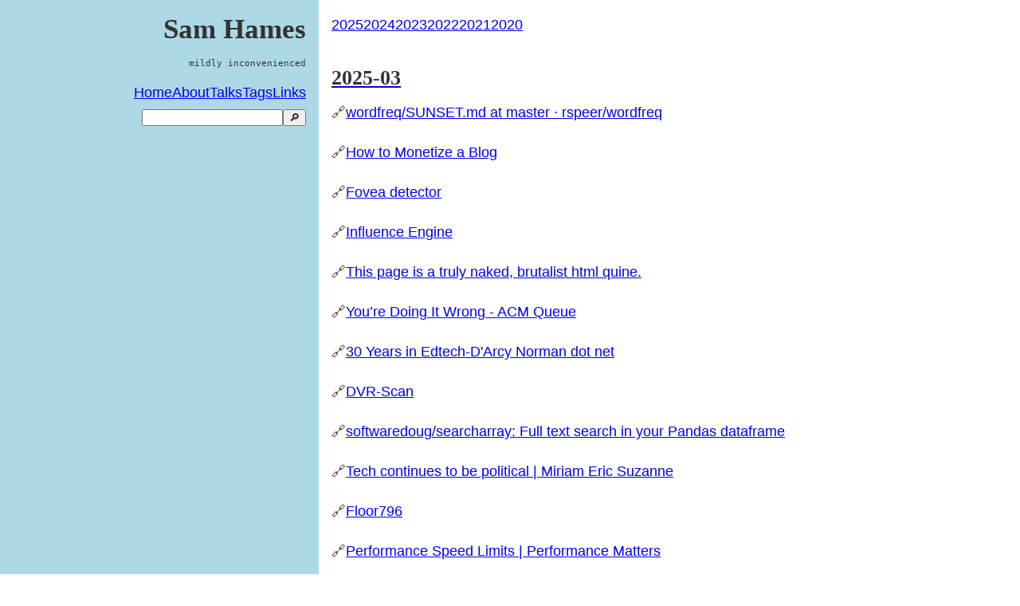

--- FILE ---
content_type: text/html;charset=utf-8
request_url: https://hames.id.au/links/
body_size: 25140
content:
<!DOCTYPE html><html lang="en"><head><meta name="viewport" content="width=device-width, initial-scale=1"><title>My Links</title><link rel="apple-touch-icon" sizes="180x180" href="/static/apple-touch-icon.png">
<link rel="icon" type="image/png" sizes="32x32" href="/static/favicon-32x32.png">
<link rel="icon" type="image/png" sizes="16x16" href="/static/favicon-16x16.png">
<link href="https://cloudisland.nz/@sam_hames" rel="me">
<link href="https://github.com/SamHames" rel="me">
<link rel="alternate" type="application/atom+xml" title="Atom Feed" href="/feed.xml">
<style>
:root {
  --ratio: 1.5;
  --s-5: calc(var(--s-4) / var(--ratio));
  --s-4: calc(var(--s-3) / var(--ratio));
  --s-3: calc(var(--s-2) / var(--ratio));
  --s-2: calc(var(--s-1) / var(--ratio));
  --s-1: calc(var(--s0) / var(--ratio));
  --s0: 1rem;
  --s1: calc(var(--s0) * var(--ratio));
  --s2: calc(var(--s1) * var(--ratio));
  --s3: calc(var(--s2) * var(--ratio));
  --s4: calc(var(--s3) * var(--ratio));
  --s5: calc(var(--s4) * var(--ratio));
  --main-color: #333;
  --accent-color: #eee;
  --bg-color: #ffffff;
}

body {
  background-color: var(--bg-color);
    color: var(--main-color);
    line-height: 1.75;
    font-family: "Helvetica", sans-serif;
    font-size: 110%;
  margin: 0;
}

header {
  padding: var(--s0);
  text-align: right;
  position: sticky;
  top: 0;
  background: lightblue;
  max-height: 100vh;
}

main {
  padding: var(--s0);
  /* This is to ensure the sidebar extends the full height of the page.*/
  min-height: 100vh;
}

main > * {
  max-width: 72ch;
}

h1, h2, h3, h4 {
    color: var(--main-color);
    font-family: "Georgia", serif;
  line-height: 1.2;
}

h1 {
    margin-top: 0em;
    margin-bottom: 0em;
}

h2 {
    margin-top: 0em;
    margin-bottom: 0.5em;
}

dt {
    color: var(--main-color);
    font-family: "Arial Black", sans-serif;
  grid-column-start: 1;
  text-align: right;
}

dd {
  grid-column-start: 2;
}

dt::after {
    content: ":";
}

dl {
  display: grid;
  grid-template-columns: max-content auto;
}

section + section {
    margin-top: var(--s2);
}

ul {
  margin: 0;
    padding: 0;
    list-style-type: none;
}

.note-content {
  margin-bottom: var(--s4);
}

.note-content ul {
  list-style-type: circle;
  padding-left: 2rem;
}

.note-content ol {
  padding-left: 2rem;
}

nav {
    display: inline-block;
}

.nav-links {
    list-style-type: none;
    display: inline-block;
}

.nav-links li {
    display: inline-block;
  margin-left: 0;
  margin-right: var(--s2);
  margin-top: var(--s-2);
}

.title-list p {
    overflow-wrap: break-word;
    white-space: pre-wrap;
    display: inline;
}

.note p {
    overflow-wrap: break-word;
    white-space: pre-wrap;
}

.note-form input:not([type=checkbox]) {
    width: 100%;
    padding: 0;
    box-sizing: border-box;
}

summary, details {
    display: inline-block;
    margin: 0 0.5em;
}

textarea {
    padding: 0.75em;
    margin: 0em;
    width: 100%;
    display: block;
    box-sizing: border-box;
    max-height: 50vh;
    overflow: auto;
}

.with-sidebar > * {
  display: flex;
  flex-wrap: wrap;
}

.with-sidebar > * > * {
  flex-basis: 25ch;
  flex-grow: 1;
  min-width: calc(30% - var(--s0));
}

.with-sidebar > * > :last-child {
  flex-basis: 0;
  flex-grow: 999;
  min-width: calc(60% - var(--s0));
}

.search-form button {
    margin: 0;
}

.cluster {
  display: flex;
  flex-wrap: wrap;
  gap: var(--s1);
  justify-content: flex-start;
  align-items: center;
}

.cluster-right {
  display: flex;
  flex-wrap: wrap;
  gap: var(--s-1);
  justify-content: flex-end;
  align-items: center;
}

.cluster-left {
  display: flex;
  flex-wrap: wrap;
  gap: var(--s-1);
  justify-content: flex-start;
  align-items: center;
}

.stack {
  --stack-space: 1.25rem;
  display: flex;
  flex-direction: column;
  justify-content: flex-start;
}

.stack > * {
  margin-top: 0;
  margin-bottom: 0;
}

.stack > * + * {
  margin-top: var(--stack-space);
}

button {
    margin-right: 0.25rem;
}

.tasks {
    --stack-space: 0.25rem;
}

.status {
    font-size: 80%;
    font-family: monospace;
}

blockquote {
  background: #f9f9f9;
  border-left: var(--s0) solid #ccc;
  padding: 0 var(--s0);
}

.private-note {
  border-left: var(--s0) solid #ccc;
  background: var(--accent-color);
}

.todo-due {
  background: var(--accent-color);
}

.todo-indent {
    padding-left: var(--s0);
}
</style></head><body class="with-sidebar"><div><header><div><h1>Sam Hames</h1><p class="status">mildly inconvenienced</p></div><nav><ul class="cluster-right"><li><a href="/">Home</a></li><li><a href="/page/about">About</a></li><li><a href="/page/talks">Talks</a></li><li><a href="/tag/">Tags</a></li><li><a href="/links/">Links</a></li><li><form method="get" class="search-form" action="/search_notes"><input type="search" name="q"><button aria-label="search">🔎</button></form></li></ul></nav></header><main><section><nav aria-label="Jump to year"><ul class="cluster-left"><a href="#jump-2025-03"><time datetime="2025">2025</time></a><a href="#jump-2024-12"><time datetime="2024">2024</time></a><a href="#jump-2023-12"><time datetime="2023">2023</time></a><a href="#jump-2022-12"><time datetime="2022">2022</time></a><a href="#jump-2021-12"><time datetime="2021">2021</time></a><a href="#jump-2020-12"><time datetime="2020">2020</time></a></ul></nav></section><section><ul class="notes stack"><li class="dates"><a id="jump-2025-03" href="#jump-2025-03"><h2><time datetime="2025-03">2025-03</time></h2></a><div><ul class="stack"><li class="title-list">🔗<a href="/note/1171">wordfreq/SUNSET.md at master · rspeer/wordfreq</a></li><li class="title-list">🔗<a href="/note/1166">How to Monetize a Blog</a></li><li class="title-list">🔗<a href="/note/1176">Fovea detector</a></li><li class="title-list">🔗<a href="/note/1172">Influence Engine</a></li><li class="title-list">🔗<a href="/note/1178">This page is a truly naked, brutalist html quine.</a></li><li class="title-list">🔗<a href="/note/1190">You’re Doing It Wrong - ACM Queue</a></li><li class="title-list">🔗<a href="/note/1187">30 Years in Edtech-D'Arcy Norman dot net</a></li><li class="title-list">🔗<a href="/note/1188">DVR-Scan</a></li><li class="title-list">🔗<a href="/note/1192">softwaredoug/searcharray: Full text search in your Pandas dataframe</a></li><li class="title-list">🔗<a href="/note/1201">Tech continues to be political | Miriam Eric Suzanne</a></li><li class="title-list">🔗<a href="/note/1199">Floor796</a></li><li class="title-list">🔗<a href="/note/1193">Performance Speed Limits | Performance Matters</a></li><li class="title-list">🔗<a href="/note/1120">The Performance Inequality Gap, 2024 - Infrequently Noted</a></li><li class="title-list">🔗<a href="/note/1203">thebjorn/pydeps: Python Module Dependency graphs</a></li><li class="title-list">🔗<a href="/note/1202">alex-rowley/py-svg-chart: Charting library direct from python to embeddable svg file</a></li></ul></div></li><li class="dates"><a id="jump-2025-01" href="#jump-2025-01"><h2><time datetime="2025-01">2025-01</time></h2></a><div><ul class="stack"><li class="title-list">🔗<a href="/note/1194">stimulation-clicker, the game</a></li><li class="title-list">🔗<a href="/note/1191">Buttermilk Pancakes Recipe - Tasty</a></li></ul></div></li><li class="dates"><a id="jump-2024-12" href="#jump-2024-12"><h2><time datetime="2024-12">2024-12</time></h2></a><div><ul class="stack"><li class="title-list">🔗<a href="/note/1179">Stable of Delivery Professionals</a></li></ul></div></li><li class="dates"><a id="jump-2024-10" href="#jump-2024-10"><h2><time datetime="2024-10">2024-10</time></h2></a><div><ul class="stack"><li class="title-list">🔗<a href="/note/1175">Flexible Typesetting</a></li><li class="title-list">🔗<a href="/note/1173">Parliamentary Services Public API - New South Wales # - Parliamentary Services Public API Documentation</a></li></ul></div></li><li class="dates"><a id="jump-2024-07" href="#jump-2024-07"><h2><time datetime="2024-07">2024-07</time></h2></a><div><ul class="stack"><li class="title-list">🔗<a href="/note/1149">Pasta e Fagioli Recipe (Italian Pasta and Beans) - Cookie and Kate</a></li></ul></div></li><li class="dates"><a id="jump-2024-05" href="#jump-2024-05"><h2><time datetime="2024-05">2024-05</time></h2></a><div><ul class="stack"><li class="title-list">🔗<a href="/note/1137">How to disable Zoom Mini Window? : r/Zoom</a></li></ul></div></li><li class="dates"><a id="jump-2024-01" href="#jump-2024-01"><h2><time datetime="2024-01">2024-01</time></h2></a><div><ul class="stack"><li class="title-list">🔗<a href="/note/1104">Simple and Small Git Hosting - @maddiefuzz</a></li><li class="title-list">🔗<a href="/note/1103">Donkey Kong: A Record of Struggle - shmuplations.com</a></li></ul></div></li><li class="dates"><a id="jump-2023-12" href="#jump-2023-12"><h2><time datetime="2023-12">2023-12</time></h2></a><div><ul class="stack"><li class="title-list">🔗<a href="/note/1102">Cold-blooded software</a></li></ul></div></li><li class="dates"><a id="jump-2023-08" href="#jump-2023-08"><h2><time datetime="2023-08">2023-08</time></h2></a><div><ul class="stack"><li class="title-list">🔗<a href="/note/1053">Eschatology › The “Promise” of “Easier” Programming</a></li><li class="title-list">🔗<a href="/note/1054">In Praise of Zotero - eigenmagic</a></li><li class="title-list">🔗<a href="/note/1051">Practical Python Programming | practical-python</a></li><li class="title-list">🔗<a href="/note/1048">An unbiased evaluation of environment management and packaging tools | July 17th-23rd 2023 | Prague, Czech Republic &amp; Remote</a></li><li class="title-list">🔗<a href="/note/1045">dabeaz-course/python-mastery: Advanced Python Mastery (course by @dabeaz)</a></li><li class="title-list">🔗<a href="/note/1038">Why I prefer trunk-based development - Trisha Gee</a></li><li class="title-list">🔗<a href="/note/1043">What Humanities Scholars Want Students To Know About the Internet: Alternative Paths for Alternative Endpoints | Computing Ed Research - Guzdial's Take</a></li><li class="title-list">🔗<a href="/note/1044">What we don't talk about when we talk about building AI apps | ★❤✰ Vicki Boykis ★❤✰</a></li></ul></div></li><li class="dates"><a id="jump-2023-07" href="#jump-2023-07"><h2><time datetime="2023-07">2023-07</time></h2></a><div><ul class="stack"><li class="title-list">🔗<a href="/note/1049">Home - Modern CSV</a></li><li class="title-list">🔗<a href="/note/1041">The 1970s librarians who revolutionised the challenge of search | Aeon Essays</a></li><li class="title-list">🔗<a href="/note/1046">Human Shader</a></li><li class="title-list">🔗<a href="/note/1036">The Code That Controls Your Money | Wealthsimple</a></li><li class="title-list">🔗<a href="/note/1035">Scams upon scams: The data-driven advertising grift – Another angry woman</a></li><li class="title-list">🔗<a href="/note/1034">A Deep Dive Into SVG Path Commands</a></li><li class="title-list">🔗<a href="/note/1031">File over app — Stephan Ango</a></li><li class="title-list">🔗<a href="/note/1029">Byung-Chul Han: In the swarm – Discursive anomalies</a></li><li class="title-list">🔗<a href="/note/1028">Building a full-text search engine in 150 lines of Python code · Bart de Goede</a></li></ul></div></li><li class="dates"><a id="jump-2023-06" href="#jump-2023-06"><h2><time datetime="2023-06">2023-06</time></h2></a><div><ul class="stack"><li class="title-list">🔗<a href="/note/1027">Build, Access, Analyze: Introducing ARCH (Archives Research Compute Hub) | Internet Archive Blogs</a></li><li class="title-list">🔗<a href="/note/1026">Home - OA Journals Toolkit</a></li><li class="title-list">🔗<a href="/note/1023">INFORMATION IS POWER | EVE Online</a></li><li class="title-list">🔗<a href="/note/1022">The Performance Inequality Gap, 2023 - Infrequently Noted</a></li><li class="title-list">🔗<a href="/note/1007">Why I don't use Copilot</a></li><li class="title-list">🔗<a href="/note/1019">Can I use... Support tables for HTML5, CSS3, etc</a></li><li class="title-list">🔗<a href="/note/1018">WhoCanUse</a></li><li class="title-list">🔗<a href="/note/1017">Colorable</a></li><li class="title-list">🔗<a href="/note/1015">Why not tell people to "simply" use pyenv, poetry or anaconda</a></li><li class="title-list">🔗<a href="/note/1014">Relieving your Python packaging pain</a></li><li class="title-list">🔗<a href="/note/979">Linear feeds are a dark pattern</a></li><li class="title-list">🔗<a href="/note/1003">Language Log » "Steak the First"</a></li><li class="title-list">🔗<a href="/note/574">‘Anyway, the dashboard is dead’: On trying to build urban informatics - Jathan Sadowski, 2021</a></li><li class="title-list">🔗<a href="/note/1002">Getting started with View Transitions on multi-page apps | daverupert.com</a></li><li class="title-list">🔗<a href="/note/1001">Home - Blind SVG Study Guide</a></li><li class="title-list">🔗<a href="/note/999">I hate almost all software</a></li><li class="title-list">🔗<a href="/note/996">&lt;details&gt;: The Details disclosure element - HTML: HyperText Markup Language | MDN</a></li><li class="title-list">🔗<a href="/note/995">Speed and Efficiency are not Human Values - by John Warner</a></li><li class="title-list">🔗<a href="/note/994">Notes apps are where ideas go to die. And that’s good. · Reproof</a></li><li class="title-list">🔗<a href="/note/993">Accessibility of Command Line Interfaces</a></li><li class="title-list">🔗<a href="/note/990">basnijholt/markdown-code-runner: Automatically execute code blocks within a Markdown file and update the output in-place</a></li></ul></div></li><li class="dates"><a id="jump-2023-05" href="#jump-2023-05"><h2><time datetime="2023-05">2023-05</time></h2></a><div><ul class="stack"><li class="title-list">🔗<a href="/note/988">API @ marginalia.nu</a></li><li class="title-list">🔗<a href="/note/984">TODO DAG</a></li><li class="title-list">🔗<a href="/note/975">Shirky: Situated Software</a></li><li class="title-list">🔗<a href="/note/974">Using computers more freely and safely</a></li><li class="title-list">🔗<a href="/note/973">Trunk based development</a></li><li class="title-list">🔗<a href="/note/972">Programming FAQ — Python 3.11.3 documentation</a></li><li class="title-list">🔗<a href="/note/970">Python 0.9.1 part 01/21</a></li><li class="title-list">🔗<a href="/note/968">Prof. Dr. Style</a></li><li class="title-list">🔗<a href="/note/967">A talk: How To Find Things Online | v21</a></li><li class="title-list">🔗<a href="/note/966">Data Harm Record – Data Justice Lab</a></li><li class="title-list">🔗<a href="/note/965">I Will Fucking Dropkick You If You Use That Spreadsheet — Ludicity</a></li><li class="title-list">🔗<a href="/note/964">Scaling up the Prime Video audio/video monitoring service and reducing costs by 90% - Prime Video Tech</a></li><li class="title-list">🔗<a href="/note/963">Dyce's Fiction on Tumblr</a></li></ul></div></li><li class="dates"><a id="jump-2023-04" href="#jump-2023-04"><h2><time datetime="2023-04">2023-04</time></h2></a><div><ul class="stack"><li class="title-list">🔗<a href="/note/961">Library of Babel</a></li><li class="title-list">🔗<a href="/note/958">Space Elevator</a></li></ul></div></li><li class="dates"><a id="jump-2023-02" href="#jump-2023-02"><h2><time datetime="2023-02">2023-02</time></h2></a><div><ul class="stack"><li class="title-list">🔗<a href="/note/929">Openly Licensed Images, Audio and More | Openverse</a></li><li class="title-list">🔗<a href="/note/922">project: a static-hosted toot archive</a></li><li class="title-list">🔗<a href="/note/921">Making SQLite extensions pip install-able / Alex Garcia | Observable</a></li><li class="title-list">🔗<a href="/note/920">The Market for Lemons - Infrequently Noted</a></li><li class="title-list">🔗<a href="/note/918">About :: Historic Hansard</a></li></ul></div></li><li class="dates"><a id="jump-2023-01" href="#jump-2023-01"><h2><time datetime="2023-01">2023-01</time></h2></a><div><ul class="stack"><li class="title-list">🔗<a href="/note/915">Things could be better - by Adam Mastroianni</a></li><li class="title-list">🔗<a href="/note/913">Introductions | Explorations of Style</a></li><li class="title-list">🔗<a href="/note/912">A self hoster’s guide to port forwarding and SSH tunnels ~ Ash Kyd</a></li><li class="title-list">🔗<a href="/note/908">Products - Analogue</a></li><li class="title-list">🔗<a href="/note/905">Become illegible</a></li><li class="title-list">🔗<a href="/note/896">KY cooks – Home Cooked Chinese Cabbage Soup – KYspeaks</a></li><li class="title-list">🔗<a href="/note/895">Making Crash Bandicoot – part 1 :: All Things Andy Gavin</a></li><li class="title-list">🔗<a href="/note/893">How to write and deliver a lecture: Guidance for new lecturers</a></li><li class="title-list">🔗<a href="/note/892">Using GDB from within a pyenv virtualenv</a></li></ul></div></li><li class="dates"><a id="jump-2022-12" href="#jump-2022-12"><h2><time datetime="2022-12">2022-12</time></h2></a><div><ul class="stack"><li class="title-list">🔗<a href="/note/888">The REFI-QDA Standard</a></li><li class="title-list">🔗<a href="/note/886">Boring Python: code quality</a></li><li class="title-list">🔗<a href="/note/884">Humanities Data Analysis: Case Studies with Python — Humanities Data Analysis: Case Studies with Python</a></li><li class="title-list">🔗<a href="/note/876">The_Last_15_Minutes_OF_eWorld_Chat</a></li><li class="title-list">🔗<a href="/note/875">Student-Constructed Web Sites for Research Projects: Is It Worth It?, by Adrienne Hood &amp; Jacqueline Spafford</a></li><li class="title-list">🔗<a href="/note/874">css for css baby 1: stupid text tricks</a></li></ul></div></li><li class="dates"><a id="jump-2022-11" href="#jump-2022-11"><h2><time datetime="2022-11">2022-11</time></h2></a><div><ul class="stack"><li class="title-list">🔗<a href="/note/873">Was the Internet created to survive a nuclear strike? | Silicon Folkore</a></li><li class="title-list">🔗<a href="/note/871">I Didn’t Learn Unix By Reading All The Manpages | Owl’s Portfolio</a></li><li class="title-list">🔗<a href="/note/870">Bash command to sum a column of numbers - Stack Overflow</a></li><li class="title-list">🔗<a href="/note/869">Git attributes file | Dev Cheatsheets</a></li><li class="title-list">🔗<a href="/note/868">Governance Essentials</a></li><li class="title-list">🔗<a href="/note/867">CSS Scroll Snap Carousel</a></li><li class="title-list">🔗<a href="/note/866">linux - How to execute a command whenever a file changes? - Super User</a></li><li class="title-list">🔗<a href="/note/863">Farmbound - a diurnal game of farming</a></li></ul></div></li><li class="dates"><a id="jump-2022-10" href="#jump-2022-10"><h2><time datetime="2022-10">2022-10</time></h2></a><div><ul class="stack"><li class="title-list">🔗<a href="/note/861">pyenv and PyInstaller — PyInstaller 5.6.1 documentation</a></li><li class="title-list">🔗<a href="/note/859">cibuildwheel</a></li><li class="title-list">🔗<a href="/note/858">Programming Portals</a></li><li class="title-list">🔗<a href="/note/857">What to do if you’re the subject of a data breach – Aide Mémoire</a></li><li class="title-list">🔗<a href="/note/855">TiddlyWiki — a non-linear personal web notebook</a></li><li class="title-list">🔗<a href="/note/854">CATMA</a></li></ul></div></li><li class="dates"><a id="jump-2022-09" href="#jump-2022-09"><h2><time datetime="2022-09">2022-09</time></h2></a><div><ul class="stack"><li class="title-list">🔗<a href="/note/848">Common Gotchas — The Hitchhiker's Guide to Python</a></li><li class="title-list">🔗<a href="/note/835">SQLite: Past, Present, and Future</a></li><li class="title-list">🔗<a href="/note/834">Computational literacy for the humanities and social sciences - Computational literacy</a></li><li class="title-list">🔗<a href="/note/833">Template Fragments</a></li><li class="title-list">🔗<a href="/note/832">Journal of Open Research Software</a></li><li class="title-list">🔗<a href="/note/829">Ten quick tips for teaching programming | PLOS Computational Biology</a></li><li class="title-list">🔗<a href="/note/828">Grok TiddlyWiki — Build a deep, lasting understanding of TiddlyWiki</a></li></ul></div></li><li class="dates"><a id="jump-2022-07" href="#jump-2022-07"><h2><time datetime="2022-07">2022-07</time></h2></a><div><ul class="stack"><li class="title-list">🔗<a href="/note/809">What’s in which Python | Ned Batchelder</a></li></ul></div></li><li class="dates"><a id="jump-2022-06" href="#jump-2022-06"><h2><time datetime="2022-06">2022-06</time></h2></a><div><ul class="stack"><li class="title-list">🔗<a href="/note/796">Fractional ridge regression: a fast, interpretable reparameterization of ridge regression | GigaScience | Oxford Academic</a></li><li class="title-list">🔗<a href="/note/743">jq Language Description · stedolan/jq Wiki · GitHub</a></li><li class="title-list">🔗<a href="/note/742">Deciphering Glyph :: You Should Compile Your Python And Here’s Why</a></li><li class="title-list">🔗<a href="/note/727">One thing per page - Design in government</a></li><li class="title-list">🔗<a href="/note/719">Patterns for Decoupling in Distributed Systems: Passage of Time Event</a></li><li class="title-list">🔗<a href="/note/530">GitHub - jdallen83/sm_content_clustering: A Python module for clustering creators of social media content into networks</a></li><li class="title-list">🔗<a href="/note/569">Avoiding Internet Centralization</a></li><li class="title-list">🔗<a href="/note/635">Island Interior &amp; Rainforest | Pics from our open-door helic… | Flickr</a></li><li class="title-list">🔗<a href="/note/744">GitHub - benfred/py-spy: Sampling profiler for Python programs</a></li></ul></div></li><li class="dates"><a id="jump-2022-05" href="#jump-2022-05"><h2><time datetime="2022-05">2022-05</time></h2></a><div><ul class="stack"><li class="title-list">🔗<a href="/note/746">Simple declarative schema migration for SQLite</a></li><li class="title-list">🔗<a href="/note/745">Global Community Guidelines for Documenting, Sharing, and Reusing Quality Information of Individual Digital Datasets</a></li></ul></div></li><li class="dates"><a id="jump-2022-04" href="#jump-2022-04"><h2><time datetime="2022-04">2022-04</time></h2></a><div><ul class="stack"><li class="title-list">🔗<a href="/note/737">How do I select multiple fields in jq? - Stack Overflow</a></li><li class="title-list">🔗<a href="/note/739">lowercase magic</a></li><li class="title-list">🔗<a href="/note/740">GitHub - healthchecks/healthchecks: A cron monitoring tool written in Python &amp; Django</a></li><li class="title-list">🔗<a href="/note/736">Journal of Digital Social Research</a></li><li class="title-list">🔗<a href="/note/735">rclement/datasette-dashboards: Datasette plugin providing data dashboards from metadata</a></li><li class="title-list">🔗<a href="/note/733">ThomasR/minislides: The minimal HTML slide presentation framework</a></li><li class="title-list">🔗<a href="/note/732">Which Kinds of Tests Should I Write? - The Code Whisperer</a></li></ul></div></li><li class="dates"><a id="jump-2022-03" href="#jump-2022-03"><h2><time datetime="2022-03">2022-03</time></h2></a><div><ul class="stack"><li class="title-list">🔗<a href="/note/730">How To Fold a Green Screen | The 'TACO' Method - YouTube</a></li><li class="title-list">🔗<a href="/note/729">tildeverse</a></li><li class="title-list">🔗<a href="/note/725">Sooner, Not Faster: Revisited (and Intensified)</a></li><li class="title-list">🔗<a href="/note/723">'Bizarro World' - The Boston Globe</a></li><li class="title-list">🔗<a href="/note/722">Fast and reliable end-to-end testing for modern web apps | Playwright</a></li><li class="title-list">🔗<a href="/note/720">TinyLetter</a></li><li class="title-list">🔗<a href="/note/718">Wikimedia Research/Formal collaborations - MediaWiki</a></li><li class="title-list">🔗<a href="/note/717">Software for reproducible science: let’s not have a misunderstanding -- Gaël Varoquaux: computer / data / health science</a></li><li class="title-list">🔗<a href="/note/716">ColorSpace - Color Palettes Generator and Color Gradient Tool</a></li><li class="title-list">🔗<a href="/note/715">doing things with bags-of-words – scatterplot</a></li><li class="title-list">🔗<a href="/note/698">National Statement on Ethical Conduct in Human Research (2007) - Updated 2018 | NHMRC</a></li><li class="title-list">🔗<a href="/note/705">Computer Programming with the Nim Programming Language</a></li><li class="title-list">🔗<a href="/note/671">The Biggest Mistake I See Engineers Make</a></li><li class="title-list">🔗<a href="/note/564">[2111.15366] AI and the Everything in the Whole Wide World Benchmark</a></li><li class="title-list">🔗<a href="/note/566">Linking Manifesto – Manifesto for Ubiquitous Linking</a></li><li class="title-list">🔗<a href="/note/565">Defamation: a user’s guide (how to tweet and not get sued by a Coalition politician) | The Shot</a></li><li class="title-list">🔗<a href="/note/710">Towards a Unified Theory of Web Performance - Infrequently Noted</a></li><li class="title-list">🔗<a href="/note/709">Algorithms for Modern Hardware - Algorithmica</a></li><li class="title-list">🔗<a href="/note/708">Write plain text files | Derek Sivers</a></li><li class="title-list">🔗<a href="/note/707">Sizzy</a></li></ul></div></li><li class="dates"><a id="jump-2022-02" href="#jump-2022-02"><h2><time datetime="2022-02">2022-02</time></h2></a><div><ul class="stack"><li class="title-list">🔗<a href="/note/689">Home - Text and data mining - Subject guides at University of Sydney</a></li><li class="title-list">🔗<a href="/note/691">Beans and Noses. Over the years, I’ve received a lot of… | by Jared M. Spool | UIE Brain Sparks</a></li><li class="title-list">🔗<a href="/note/697">Sustained software development, not number of citations or journal choice, is indicative of accurate bioinformatic software | Genome Biology | Full Text</a></li><li class="title-list">🔗<a href="/note/702">Books with Jupyter</a></li><li class="title-list">🔗<a href="/note/693">Humanities Data Analysis: Case Studies with Python</a></li><li class="title-list">🔗<a href="/note/694">A Hairy PostgreSQL Incident | Ardent Performance Computing</a></li><li class="title-list">🔗<a href="/note/700">Frugal computing • Wim Vanderbauwhede</a></li><li class="title-list">🔗<a href="/note/699">html - How to style dt and dd so they are on the same line? - Stack Overflow</a></li><li class="title-list">🔗<a href="/note/56">SCS: Self-Contained Systems</a></li><li class="title-list">🔗<a href="/note/38">A Conspiracy To Kill IE6</a></li><li class="title-list">🔗<a href="/note/43">Teens have figured out how to mess with Instagram's tracking algorithm - CNET</a></li><li class="title-list">🔗<a href="/note/696">redbean – single-file distributable web server</a></li><li class="title-list">🔗<a href="/note/695">Getting Started - Litestream</a></li><li class="title-list">🔗<a href="/note/690">Google Search Is Dying | DKB</a></li><li class="title-list">🔗<a href="/note/688">How "special register groups" invaded computer dictionaries for decades</a></li><li class="title-list">🔗<a href="/note/687">Fuga: Melodies of Steel Review | RPG Site</a></li><li class="title-list">🔗<a href="/note/686">Senior level RSE career paths (with an s) – Daniel S. Katz's blog</a></li><li class="title-list">🔗<a href="/note/680">The Unicode Blog: Enhancements to Unicode Regular Expressions</a></li><li class="title-list">🔗<a href="/note/684">Replacing Python: candidates - Thomas Leonard's blog</a></li><li class="title-list">🔗<a href="/note/679">Triangle Strategy™ - Nintendo Switch - Games - Nintendo</a></li><li class="title-list">🔗<a href="/note/675">pulseaudio - How to listen live sounds from input from external sound card? - Ask Ubuntu</a></li><li class="title-list">🔗<a href="/note/673">Deciphering Glyph :: A Better Pygame Mainloop</a></li><li class="title-list">🔗<a href="/note/674">The Science of Managing Our Digital Stuff | The MIT Press</a></li><li class="title-list">🔗<a href="/note/672">sbensu: APIs as ladders</a></li><li class="title-list">🔗<a href="/note/670">Furiosa’s Cat Feeder – Blondihacks</a></li><li class="title-list">🔗<a href="/note/669">GitHub - pypa/setuptools_scm: the blessed package to manage your versions by scm tags</a></li><li class="title-list">🔗<a href="/note/503">Amplifying influence through coordinated behaviour in social networks | SpringerLink</a></li><li class="title-list">🔗<a href="/note/505">Full article: “Everything on the internet can be saved”: Archive Team, Tumblr and the cultural significance of web archiving</a></li><li class="title-list">🔗<a href="/note/480">Descartes was wrong: ‘a person is a person through other persons’ | Aeon Ideas</a></li><li class="title-list">🔗<a href="/note/479">Whether or when: The question on the use of theories in data science - Fonseca - - Journal of the Association for Information Science and Technology - Wiley Online Library</a></li><li class="title-list">🔗<a href="/note/242">🔖 Yolanda Rankin, Jakita Thomas, and Nicole Joseph, &amp;#34;Intersectionality in HCI: Lost In Translation&amp;#34; | Mark A. Matienzo</a></li><li class="title-list">🔗<a href="/note/212">Platform enclosure of human behavior and its measurement: Using behavioral trace data against platform episteme - Angela Xiao Wu, Harsh Taneja, 2020</a></li><li class="title-list">🔗<a href="/note/210">The efficacy and usefulness of software carpentry training: a follow-up cohort study</a></li><li class="title-list">🔗<a href="/note/207">View of Mapping YouTube | First Monday</a></li><li class="title-list">🔗<a href="/note/194">The utility of topic modelling for discourse studies: A critical evaluation - Gavin Brookes, Tony McEnery, 2019</a></li><li class="title-list">🔗<a href="/note/173">Critically Examining the "Neural Hype" | Proceedings of the 42nd International ACM SIGIR Conference on Research and Development in Information Retrieval</a></li><li class="title-list">🔗<a href="/note/165">Disembodied Machine Learning: On the Illusion of Objectivity in NLP | OpenReview</a></li><li class="title-list">🔗<a href="/note/158">Situated data analysis: a new method for analysing encoded power relationships in social media platforms and apps | Humanities and Social Sciences Communications</a></li><li class="title-list">🔗<a href="/note/202">» The Digital Humanities Contribution to Topic Modeling Journal of Digital Humanities</a></li><li class="title-list">🔗<a href="/note/402">What do we see when we look at networks: Visual network analysis, relational ambiguity, and force-directed layouts - Tommaso Venturini, Mathieu Jacomy, Pablo Jensen, 2021</a></li><li class="title-list">🔗<a href="/note/561">alicia-ziying-yang/conTEXT-explorer: ConTEXT Explorer is an open Web-based system for exploring and visualizing concepts (combinations of occurring words and phrases) over time in the text documents.</a></li><li class="title-list">🔗<a href="/note/585">‘We can’t read it all’: Theorizing a hermeneutics for large-scale data in the humanities with a case study in stylometry | Digital Scholarship in the Humanities | Oxford Academic</a></li><li class="title-list">🔗<a href="/note/102">Colibri Core</a></li><li class="title-list">🔗<a href="/note/584">Journal of Open Source Software: ConTEXT Explorer: a web-based text analysis tool for exploring and visualizing concepts across time</a></li><li class="title-list">🔗<a href="/note/592">The C4 Model for Software Architecture</a></li><li class="title-list">🔗<a href="/note/643">Toward a Critical Technical Practice</a></li><li class="title-list">🔗<a href="/note/593">[2110.01963] Multimodal datasets: misogyny, pornography, and malignant stereotypes</a></li><li class="title-list">🔗<a href="/note/613">Frontiers | How We Do Things With Words: Analyzing Text as Social and Cultural Data | Artificial Intelligence</a></li><li class="title-list">🔗<a href="/note/655">The Vietnam of Computer Science · Ted Neward's Blog</a></li><li class="title-list">🔗<a href="/note/667">How to Use Tags</a></li><li class="title-list">🔗<a href="/note/664">Bonsai | Web Browser for Research</a></li><li class="title-list">🔗<a href="/note/665">273: Weird Browsers - CSS-Tricks - CSS-Tricks</a></li><li class="title-list">🔗<a href="/note/586">How To Archive It</a></li><li class="title-list">🔗<a href="/note/654">ORM Annoyances</a></li><li class="title-list">🔗<a href="/note/630">The Charisma Machine | The MIT Press</a></li><li class="title-list">🔗<a href="/note/578">Outer Wilds - Wikipedia</a></li><li class="title-list">🔗<a href="/note/590">Stray Is A Game About A Cat And That’s All I Need To Know</a></li><li class="title-list">🔗<a href="/note/656">Sega Resonance of Fate Review: For what it's worth, Resonance of Fate is probably one of the best looking RPGs we've seen in years - Games - Consoles - PC World Australia</a></li><li class="title-list">🔗<a href="/note/646">Making Data Work: The Human and Organizational Lifeworlds of Data Science Practices</a></li><li class="title-list">🔗<a href="/note/350">Book Review: A Philosophy of Software Design | Johz Blog</a></li><li class="title-list">🔗<a href="/note/513">Responsible JavaScript, A Book Apart</a></li><li class="title-list">🔗<a href="/note/552">The Essence of Software by Daniel Jackson - 9780691225388 - Dymocks</a></li><li class="title-list">🔗<a href="/note/401">The Impossibility of Automating Ambiguity | Artificial Life | MIT Press</a></li><li class="title-list">🔗<a href="/note/661">CiteSeerX — Interval Tree Clocks: A Logical Clock for Dynamic Systems</a></li><li class="title-list">🔗<a href="/note/657">Write Articles, Not Blog Postings</a></li><li class="title-list">🔗<a href="/note/587">Dear researchers scraping data from this subreddit. Please follow these guidelines and message the moderators about your research : Drugs</a></li><li class="title-list">🔗<a href="/note/659">Optimizing HTTPS on Nginx</a></li><li class="title-list">🔗<a href="/note/658">Remi Rampin / taguette · GitLab</a></li><li class="title-list">🔗<a href="/note/660">Sample diagrams — blockdiag 1.0 documentation</a></li></ul></div></li><li class="dates"><a id="jump-2022-01" href="#jump-2022-01"><h2><time datetime="2022-01">2022-01</time></h2></a><div><ul class="stack"><li class="title-list">🔗<a href="/note/653">Unpoly: Unobtrusive JavaScript framework</a></li><li class="title-list">🔗<a href="/note/577">A Twitter controversy about community detection: empirical material – Reticular</a></li><li class="title-list">🔗<a href="/note/582">Web Architecture from 50,000 feet</a></li><li class="title-list">🔗<a href="/note/649">Fossil: Home</a></li><li class="title-list">🔗<a href="/note/647">Pijul</a></li><li class="title-list">🔗<a href="/note/648">Darcs - FrontPage</a></li><li class="title-list">🔗<a href="/note/641">Tension of patch and tree version control : ezyang’s blog</a></li><li class="title-list">🔗<a href="/note/645">Gitless</a></li><li class="title-list">🔗<a href="/note/581">Exploring What the Details and Summary Elements Can Do - CSS-Tricks</a></li><li class="title-list">🔗<a href="/note/579">A parable about problem solving in software development | David R. MacIver</a></li><li class="title-list">🔗<a href="/note/576">Why software projects take longer than you think: a statistical model · Erik Bernhardsson</a></li><li class="title-list">🔗<a href="/note/589">Why… - structlog documentation</a></li><li class="title-list">🔗<a href="/note/624">Marc J. Zeitlin's UNOFFICIAL "COZY" Web Page</a></li><li class="title-list">🔗<a href="/note/631">m15o Web Home</a></li><li class="title-list">🔗<a href="/note/632">Status Cafe</a></li><li class="title-list">🔗<a href="/note/29">LOW←TECH MAGAZINE</a></li><li class="title-list">🔗<a href="/note/651">Sanitizing text fragments — Bleach 4.0.0 20210803 documentation</a></li><li class="title-list">🔗<a href="/note/652">Some thoughts on Microservices</a></li><li class="title-list">🔗<a href="/note/623">Hosting my static sites with nginx</a></li><li class="title-list">🔗<a href="/note/640">Reclaiming the lost art of Linux server administration | pietrorea's blog</a></li><li class="title-list">🔗<a href="/note/629">Abusing AWS Lambda to make an Aussie Search Engine | Ben E. C. Boyter</a></li><li class="title-list">🔗<a href="/note/633">The five Levels of Hype</a></li><li class="title-list">🔗<a href="/note/634">John Doe’s page</a></li><li class="title-list">🔗<a href="/note/636">hey, look at us.</a></li><li class="title-list">🔗<a href="/note/637">crawshaw - 2018-07-30</a></li><li class="title-list">🔗<a href="/note/638">Hidden Secrets to Making a New Microservices Cluster a Success - Xe</a></li><li class="title-list">🔗<a href="/note/639">Template Designer Documentation — Jinja Documentation (3.0.x)</a></li><li class="title-list">🔗<a href="/note/642">Einops</a></li><li class="title-list">🔗<a href="/note/644">Migrating from Roam to Obsidian: my experience | Arbor Cogitandi</a></li><li class="title-list">🔗<a href="/note/628">Write tests. Not too many. Mostly integration.</a></li><li class="title-list">🔗<a href="/note/627">Against SQL</a></li><li class="title-list">🔗<a href="/note/620">minimalmarkers | Advanced Computing Research Centre | University of Bristol</a></li><li class="title-list">🔗<a href="/note/612">OSF | LOCO: the 88-million word language of conspiracy corpus</a></li><li class="title-list">🔗<a href="/note/610">Protocols I: "Start With a Protocol," He Said - Cocoaphony</a></li><li class="title-list">🔗<a href="/note/609">Lissa Explains it All -- HTML Help and Tutorial for Kids</a></li><li class="title-list">🔗<a href="/note/611">Myths about Social Media | Hacker News</a></li><li class="title-list">🔗<a href="/note/614">Wiki History Game</a></li><li class="title-list">🔗<a href="/note/618">How I build a feature</a></li><li class="title-list">🔗<a href="/note/617">NeurIPS Anthology Vis</a></li><li class="title-list">🔗<a href="/note/616">SQLime - SQLite Playground</a></li><li class="title-list">🔗<a href="/note/615">High ROI Python Patterns (Part 1) - by Marcello</a></li><li class="title-list">🔗<a href="/note/619">The Garden and the Stream: A Technopastoral | Hapgood</a></li><li class="title-list">🔗<a href="/note/598">Torn at the seams: vernacular approaches to teaching with computational tools - VLTK</a></li><li class="title-list">🔗<a href="/note/595">TECHNOREALISM</a></li><li class="title-list">🔗<a href="/note/608">Quickstart — goose3 3.1.10 documentation</a></li><li class="title-list">🔗<a href="/note/599">Production Untouched by Human Hands – Flameeyes's Weblog</a></li><li class="title-list">🔗<a href="/note/597">How to create a self-documenting Makefile | victoria.dev</a></li><li class="title-list">🔗<a href="/note/594">LAION-400-Million Open Dataset - LAION</a></li><li class="title-list">🔗<a href="/note/600">Draggabilly</a></li><li class="title-list">🔗<a href="/note/601">Use libsqlite3 directly from Python with ctypes: without using the built-in sqlite3 Python package, and without compiling anything</a></li><li class="title-list">🔗<a href="/note/602">The Business of Extracting Knowledge from Academic Publications</a></li><li class="title-list">🔗<a href="/note/603">Basque Cheesecake (Tarta de Queso) - Gimme Some Oven</a></li><li class="title-list">🔗<a href="/note/604">Download to your machine - OpenAlex documentation</a></li><li class="title-list">🔗<a href="/note/605">Thoughts on Design Projects in Visualization Courses – As I See It</a></li><li class="title-list">🔗<a href="/note/606">Banning exploration in my infovis class | by Eytan Adar | Medium</a></li><li class="title-list">🔗<a href="/note/607">Common Crawl</a></li><li class="title-list">🔗<a href="/note/543">Computer Science was always supposed to be taught to everyone, and it wasn’t about getting a job: A historical perspective | Computing Education Research Blog</a></li></ul></div></li><li class="dates"><a id="jump-2021-12" href="#jump-2021-12"><h2><time datetime="2021-12">2021-12</time></h2></a><div><ul class="stack"><li class="title-list">🔗<a href="/note/583">Better Images of AI</a></li><li class="title-list">🔗<a href="/note/580">The contribution conundrum: Why did Wikipedia succeed while other encyclopedias failed? » Nieman Journalism Lab</a></li><li class="title-list">🔗<a href="/note/556">emoji/core.py at master · carpedm20/emoji</a></li><li class="title-list">🔗<a href="/note/571">GODTRIBUTES</a></li><li class="title-list">🔗<a href="/note/558">Research Object Crate (RO-Crate) Update - ptsefton.com</a></li><li class="title-list">🔗<a href="/note/546">Anti-Patterns When Building Container Images</a></li><li class="title-list">🔗<a href="/note/544">The History of Command Palettes: How Typing Commands Became The Norm Again | Capiche</a></li><li class="title-list">🔗<a href="/note/545">Choosing Privacy | Whimsical</a></li><li class="title-list">🔗<a href="/note/547">A Dramatic Tour through Python’s Data Visualization Landscape (including ggplot and Altair) – Dan Saber</a></li><li class="title-list">🔗<a href="/note/553">Mypy and Attrs. Authored by David Euresti | by Pilot EPD | Dec, 2021 | Medium</a></li><li class="title-list">🔗<a href="/note/554">“Just a few files”: technical labor, academe, and care – andromeda yelton</a></li><li class="title-list">🔗<a href="/note/555">Pragma statements supported by SQLite</a></li></ul></div></li><li class="dates"><a id="jump-2021-11" href="#jump-2021-11"><h2><time datetime="2021-11">2021-11</time></h2></a><div><ul class="stack"><li class="title-list">🔗<a href="/note/542">On Power Creep | Bruno Dias’ Personal Website</a></li><li class="title-list">🔗<a href="/note/541">Creating and discovering plugins — Python Packaging User Guide</a></li><li class="title-list">🔗<a href="/note/540">5 Crucial Functions of a Delivery Team - Mike Julian</a></li><li class="title-list">🔗<a href="/note/539">Open Science | UNESCO</a></li><li class="title-list">🔗<a href="/note/515">Home | CollectionBuilder</a></li><li class="title-list">🔗<a href="/note/516">[this is aaronland] continuous partial mythologies</a></li><li class="title-list">🔗<a href="/note/538">trafilatura: Web scraping tool for text discovery and retrieval — trafilatura 0.9.3 documentation</a></li><li class="title-list">🔗<a href="/note/518">Documenting Architecture Decisions</a></li><li class="title-list">🔗<a href="/note/520">Mapping the state of the art of Named-Entity Recognition for early modern documents. New Publication. | UCL UCLDH Blog</a></li><li class="title-list">🔗<a href="/note/522">About - 2021 National Research Infrastructure Roadmap</a></li><li class="title-list">🔗<a href="/note/536">Describo</a></li><li class="title-list">🔗<a href="/note/524">Add unspecified options to cli command using python-click - Stack Overflow</a></li><li class="title-list">🔗<a href="/note/529">Research Object Crate (RO-Crate) - Research Object Crate (RO-Crate)</a></li><li class="title-list">🔗<a href="/note/534">The steep cost of capture | ACM Interactions</a></li><li class="title-list">🔗<a href="/note/532">Structured Data | 2021 | The Web Almanac by HTTP Archive</a></li><li class="title-list">🔗<a href="/note/533">JSON-LD - JSON for Linking Data</a></li><li class="title-list">🔗<a href="/note/535">Kids who grew up with search engines could change STEM education forever - The Verge</a></li><li class="title-list">🔗<a href="/note/507">The Art of Documentation – Chelsea Troy</a></li><li class="title-list">🔗<a href="/note/462">Sociotechnical Lenses into Software Systems | Paul Osman</a></li><li class="title-list">🔗<a href="/note/461">Are We Really Engineers? • Hillel Wayne</a></li><li class="title-list">🔗<a href="/note/473">Appwalls and their apps are destructive to the open web. - Airbag Industries</a></li><li class="title-list">🔗<a href="/note/474">Marginalia Search</a></li><li class="title-list">🔗<a href="/note/475">Neeva - Ad-free, private search</a></li><li class="title-list">🔗<a href="/note/466">CORD-19 Historical Releases</a></li><li class="title-list">🔗<a href="/note/470">Internet Archive Scholar</a></li><li class="title-list">🔗<a href="/note/471">Research Article (Preprint): “Refcat: The Internet Archive Scholar Citation Graph” | LJ INFOdocket</a></li><li class="title-list">🔗<a href="/note/469">How Complex Systems Fail</a></li><li class="title-list">🔗<a href="/note/468">Software developers have stopped caring about reliability</a></li><li class="title-list">🔗<a href="/note/476">Donate equipment | WombleTech</a></li><li class="title-list">🔗<a href="/note/481">Designing the Smallest Possible Thing | Interaction Design Foundation (IxDF)</a></li><li class="title-list">🔗<a href="/note/482">How Big Tech Runs Tech Projects and the Curious Absence of Scrum - The Pragmatic Engineer</a></li><li class="title-list">🔗<a href="/note/493">Call for reviews | Construction Kit: a review journal for research tools and data services in the humanities</a></li><li class="title-list">🔗<a href="/note/489">Thematic Analysis | Just another University of Auckland Blogs Sites site</a></li><li class="title-list">🔗<a href="/note/506">Japanese Curry Powder Recipe - Okonomi Kitchen</a></li><li class="title-list">🔗<a href="/note/508">Scroll Snapping Examples</a></li><li class="title-list">🔗<a href="/note/511">An oral history of Bank Python</a></li><li class="title-list">🔗<a href="/note/512">working up a first draft: a twelve step strategy | patter</a></li><li class="title-list">🔗<a href="/note/478">Vaxxers by Sarah Gilbert | Hachette UK</a></li><li class="title-list">🔗<a href="/note/477">Index, a History of the by Dennis Duncan review – a delightfully readable A to Z | History books | The Guardian</a></li><li class="title-list">🔗<a href="/note/459">No, We Won’t Have a Video Call for That! - xahteiwi.eu</a></li><li class="title-list">🔗<a href="/note/467">Fractional ridge regression: a fast, interpretable reparameterization of ridge regression - PubMed</a></li><li class="title-list">🔗<a href="/note/465">CORS playground - JakeArchibald.com</a></li><li class="title-list">🔗<a href="/note/464">How to win at CORS - JakeArchibald.com</a></li><li class="title-list">🔗<a href="/note/486">GitHub - gittar/breathing-k-means: The "breathing k-means" algorithm with datasets and example notebooks</a></li><li class="title-list">🔗<a href="/note/487">A little shell script to put in your PATH if you forget the ffmpeg options to turn a video into an animated GIF. · GitHub</a></li><li class="title-list">🔗<a href="/note/492">Gephisto</a></li><li class="title-list">🔗<a href="/note/494">How to run a small social network site for your friends</a></li><li class="title-list">🔗<a href="/note/495">Brutalist Web Design</a></li><li class="title-list">🔗<a href="/note/496">pynsist 2.7 — pynsist 2.7 documentation</a></li><li class="title-list">🔗<a href="/note/497">High throughput Fizz Buzz - Code Golf Stack Exchange</a></li><li class="title-list">🔗<a href="/note/499">Onxy BOOX Mira and Mira Pro E Ink Monitors | BOOX SHOP</a></li><li class="title-list">🔗<a href="/note/502">OpenTTD | Home</a></li><li class="title-list">🔗<a href="/note/501">::after (:after) - CSS: Cascading Style Sheets | MDN</a></li><li class="title-list">🔗<a href="/note/458">Things unlearned</a></li></ul></div></li><li class="dates"><a id="jump-2021-10" href="#jump-2021-10"><h2><time datetime="2021-10">2021-10</time></h2></a><div><ul class="stack"><li class="title-list">🔗<a href="/note/447">Contribute to this guide — Python Packaging User Guide</a></li><li class="title-list">🔗<a href="/note/449">Managing Research Software Projects</a></li><li class="title-list">🔗<a href="/note/453">Reshaping JSON with jq | Programming Historian</a></li><li class="title-list">🔗<a href="/note/451">Frank Chimero · Everything Easy is Hard Again</a></li><li class="title-list">🔗<a href="/note/435">setup.py vs requirements.txt · caremad</a></li><li class="title-list">🔗<a href="/note/430">The Single-Page-App Morality Play – Baldur Bjarnason</a></li><li class="title-list">🔗<a href="/note/431">sh — sh 1.14.0 documentation</a></li><li class="title-list">🔗<a href="/note/433">Whose relevance? Web search engines as multisided relevance machines - Sundin - - Journal of the Association for Information Science and Technology - Wiley Online Library</a></li><li class="title-list">🔗<a href="/note/434">GitHub - Cykelero/timefind: Search a website's history.</a></li><li class="title-list">🔗<a href="/note/429">The Plain Person’s Guide to Plain Text Social Science</a></li></ul></div></li><li class="dates"><a id="jump-2021-09" href="#jump-2021-09"><h2><time datetime="2021-09">2021-09</time></h2></a><div><ul class="stack"><li class="title-list">🔗<a href="/note/364">Which type of novelty-seeking web developer are you? – Baldur Bjarnason</a></li><li class="title-list">🔗<a href="/note/366">Synthesis Matrix for literature review – Jenn's Studious Life</a></li><li class="title-list">🔗<a href="/note/384">Against Cleaning “PART III ][ Chapter 23” in “Debates in the Digital Humanities 2019” on Debates in the DH Manifold</a></li><li class="title-list">🔗<a href="/note/372">The BEST Jelly Slice Recipe - Create Bake Make</a></li><li class="title-list">🔗<a href="/note/380">Why students do not turn on their video cameras during online classes and an equitable and inclusive plan to encourage them to do so - Castelli - 2021 - Ecology and Evolution - Wiley Online Library</a></li><li class="title-list">🔗<a href="/note/382">How Lois Lew mastered IBM’s 1940s Chinese typewriter</a></li><li class="title-list">🔗<a href="/note/383">Coffee jellies with mascarpone cream recipe | Gourmet Traveller</a></li><li class="title-list">🔗<a href="/note/385">Iriko Dashi (Anchovy Stock) いりこだし • Just One Cookbook</a></li><li class="title-list">🔗<a href="/note/389">Developing with Python 3 on Windows - Wahl Network</a></li><li class="title-list">🔗<a href="/note/388">Stop using utcnow and utcfromtimestamp</a></li><li class="title-list">🔗<a href="/note/386">Keychron k2 F keys don't work w linux, help! : MechanicalKeyboards</a></li><li class="title-list">🔗<a href="/note/391">US Soldiers Expose Nuclear Weapons Secrets Via Flashcard Apps - bellingcat</a></li><li class="title-list">🔗<a href="/note/392">Please Commit More Blatant Academic Fraud</a></li><li class="title-list">🔗<a href="/note/393">An Unbelievable Demo</a></li><li class="title-list">🔗<a href="/note/396">Two articles on SPA or SPA-like sites vs alternatives — Piper Haywood</a></li><li class="title-list">🔗<a href="/note/397">An incomplete list of skills senior engineers need, beyond coding | by Camille Fournier | Jun, 2021 | Medium</a></li><li class="title-list">🔗<a href="/note/398">The right tag for the job: why you should use semantic HTML - localghost</a></li><li class="title-list">🔗<a href="/note/403">Don't Think (on theorising)</a></li><li class="title-list">🔗<a href="/note/405">Code rant: Heisenberg Developers</a></li><li class="title-list">🔗<a href="/note/407">Fixed Table Headers | Adrian Roselli</a></li><li class="title-list">🔗<a href="/note/408">Charlie Don't Surf on Twitter: "Becoming convinced that anyone that calls themselves “full stack” actually means “I’m a programmer who knows how to do some devops”." / Twitter</a></li><li class="title-list">🔗<a href="/note/409">User Inyerface - A worst-practice UI experiment</a></li><li class="title-list">🔗<a href="/note/411">Ise Jingu and the Pyramid of Enabling Technologies — The Prepared</a></li><li class="title-list">🔗<a href="/note/413">Building a data team at a mid-stage startup: a short story · Erik Bernhardsson</a></li><li class="title-list">🔗<a href="/note/414">My proposal for scaling open source: don’t | Structure and Interpretation of Computer Programmers</a></li><li class="title-list">🔗<a href="/note/416">Tutorial — openpyxl 3.0.7 documentation</a></li><li class="title-list">🔗<a href="/note/417">Savepoints (SQLite)</a></li><li class="title-list">🔗<a href="/note/420">A virtuous cycle for analytics – Jon Udell</a></li><li class="title-list">🔗<a href="/note/421">The Tyranny of Spreadsheets | Tim Harford</a></li><li class="title-list">🔗<a href="/note/428">European Spreadsheet Risks Interest Group - spreadsheet risk management and solutions conference</a></li><li class="title-list">🔗<a href="/note/422">Introducing the target operating model</a></li><li class="title-list">🔗<a href="/note/423">The Rise Of User-Hostile Software | Den Delimarsky</a></li><li class="title-list">🔗<a href="/note/425">Modern and contemporary sociological theory, AY 21/22 – Jana Bacevic</a></li><li class="title-list">🔗<a href="/note/426">My love-hate affair with technology | Read the Tea Leaves</a></li><li class="title-list">🔗<a href="/note/427">Disability Terms To Use And What To Avoid</a></li><li class="title-list">🔗<a href="/note/317">Temporality in Qualitative Inquiry: Theories, Methods and Practices -</a></li><li class="title-list">🔗<a href="/note/275">OSF | useNews</a></li></ul></div></li><li class="dates"><a id="jump-2021-05" href="#jump-2021-05"><h2><time datetime="2021-05">2021-05</time></h2></a><div><ul class="stack"><li class="title-list">🔗<a href="/note/363">The ghosts in the data · Vicki Boykis</a></li><li class="title-list">🔗<a href="/note/362">Test in Prod, No Thanks! Continuous Deployment, Yes Please! - Brownfield</a></li><li class="title-list">🔗<a href="/note/373">Hosting SQLite databases on Github Pages - (or any static file hoster) - phiresky's blog</a></li><li class="title-list">🔗<a href="/note/374">How to make an awesome Python package in 2021 | Anton Zhiyanov</a></li><li class="title-list">🔗<a href="/note/375">Making Content Usable for People with Cognitive and Learning Disabilities</a></li><li class="title-list">🔗<a href="/note/377">Practical SQL for Data Analysis | Haki Benita</a></li><li class="title-list">🔗<a href="/note/378">Writing models backwards: An unorthodox approach to data transformation - Modeling - dbt Discourse</a></li><li class="title-list">🔗<a href="/note/379">💸 Paving the way for micro transactions</a></li></ul></div></li><li class="dates"><a id="jump-2021-03" href="#jump-2021-03"><h2><time datetime="2021-03">2021-03</time></h2></a><div><ul class="stack"><li class="title-list">🔗<a href="/note/352">Citus 10: Columnar for Postgres, rebalancer, single-node, &amp; more</a></li><li class="title-list">🔗<a href="/note/354">Know your “One Job” and do it first – charity.wtf</a></li><li class="title-list">🔗<a href="/note/355">Inclusion–exclusion principle - Wikipedia</a></li><li class="title-list">🔗<a href="/note/356">RegEx Crossword</a></li><li class="title-list">🔗<a href="/note/357">References — restic 0.12.0 documentation</a></li><li class="title-list">🔗<a href="/note/359">Old Fashioned Creamy Rice Pudding Recipe | Allrecipes</a></li><li class="title-list">🔗<a href="/note/342">DAWG documentation — DAWG 0.6 documentation</a></li><li class="title-list">🔗<a href="/note/343">Tutorial — marisa-trie 0.7.5 documentation</a></li><li class="title-list">🔗<a href="/note/344">Semantic Versioning Will Not Save You</a></li><li class="title-list">🔗<a href="/note/345">3 Stretches for a tight Pectoralis minor muscle &gt; Waverley Myotherapy</a></li><li class="title-list">🔗<a href="/note/347">Tropy</a></li><li class="title-list">🔗<a href="/note/349">10 Years of Open-Source Visualization / Mike Bostock / Observable</a></li><li class="title-list">🔗<a href="/note/351">CUBE CSS - Piccalilli</a></li><li class="title-list">🔗<a href="/note/334">Arkadia Zoomquilt</a></li><li class="title-list">🔗<a href="/note/335">When costs are nonlinear, keep it small. – Jessitron</a></li><li class="title-list">🔗<a href="/note/336">7 behaviours to avoid in a software architecture role | Daniel Watts</a></li><li class="title-list">🔗<a href="/note/337">OhMySMTP - Transactional Email Provider and API</a></li><li class="title-list">🔗<a href="/note/338">Staff archetypes | StaffEng</a></li><li class="title-list">🔗<a href="/note/339">QPDF Manual</a></li><li class="title-list">🔗<a href="/note/340">In defense of blub studies | benkuhn.net</a></li><li class="title-list">🔗<a href="/note/341">Modules, monoliths, and microservices · Tailscale Blog</a></li><li class="title-list">🔗<a href="/note/329">The Reusability Paradox</a></li><li class="title-list">🔗<a href="/note/330">NumWorks — A Straightforward Graphing Calculator</a></li><li class="title-list">🔗<a href="/note/333">Yelp Dataset</a></li><li class="title-list">🔗<a href="/note/324">Create LaTeX tables online – TablesGenerator.com</a></li><li class="title-list">🔗<a href="/note/321">Offline-first apps are appropriate for many clinical environments - Nilenso Blog</a></li><li class="title-list">🔗<a href="/note/310">Compliance and continuous deployment - Garry Shutler</a></li><li class="title-list">🔗<a href="/note/305">Part 3: Identifying Cultural Threats and Risks — errbufferoverfl [dot] me</a></li></ul></div></li><li class="dates"><a id="jump-2020-12" href="#jump-2020-12"><h2><time datetime="2020-12">2020-12</time></h2></a><div><ul class="stack"><li class="title-list">🔗<a href="/note/281">interblah.net - Two thoughts about maintainable software</a></li><li class="title-list">🔗<a href="/note/300">InvisibleUp - Articles - FrontPage: The Good, The Bad, and The Ugly</a></li><li class="title-list">🔗<a href="/note/296">Structuring a Thesis Introduction | Explorations of Style</a></li><li class="title-list">🔗<a href="/note/299">Game UI Database | Welcome</a></li><li class="title-list">🔗<a href="/note/298">Why I don’t use AWS - Oliver Wolf - Medium</a></li><li class="title-list">🔗<a href="/note/294">Please disable JavaScript to view this site.</a></li><li class="title-list">🔗<a href="/note/293">stackexchange directory listing</a></li><li class="title-list">🔗<a href="/note/292">PMC Open Access Subset</a></li><li class="title-list">🔗<a href="/note/291">Making Multi-Cloud Actually Good. Multi-cloud is what we do, now. Didn’t… | by Pierre Jr Cliche | Oct, 2020 | Medium</a></li><li class="title-list">🔗<a href="/note/288">Some nice basic CSS styles</a></li><li class="title-list">🔗<a href="/note/280">Public licenses and data: So what to do instead? – Luis Villa: Open Law and Strategy</a></li><li class="title-list">🔗<a href="/note/279">Being a responsible subsystem – Jessitron</a></li><li class="title-list">🔗<a href="/note/277">Mining the Dispatch</a></li><li class="title-list">🔗<a href="/note/278">Quiet Transformations (Goldstone/Underwood)</a></li><li class="title-list">🔗<a href="/note/272">Scalability! But at what COST?</a></li><li class="title-list">🔗<a href="/note/268">Post-Open Source | boringcactus</a></li><li class="title-list">🔗<a href="/note/267">Get Started with CORD-19 | Semantic Scholar</a></li><li class="title-list">🔗<a href="/note/266">Introduction — PyMuPDF 1.18.3 documentation</a></li><li class="title-list">🔗<a href="/note/265">Geek Blight - Origins of the youtube-dl project</a></li><li class="title-list">🔗<a href="/note/264">Being Glue — No Idea Blog</a></li></ul></div></li><li class="dates"><a id="jump-2020-11" href="#jump-2020-11"><h2><time datetime="2020-11">2020-11</time></h2></a><div><ul class="stack"><li class="title-list">🔗<a href="/note/261">The Future of PyMC3, or: Theano is Dead, Long Live Theano | by PyMC Developers | Oct, 2020 | Medium</a></li><li class="title-list">🔗<a href="/note/258">Axiomatic CSS and Lobotomized Owls – A List Apart</a></li><li class="title-list">🔗<a href="/note/259">JavaScript for Data Science</a></li><li class="title-list">🔗<a href="/note/262">Performance is a UX problem | Clearleft</a></li><li class="title-list">🔗<a href="/note/252">wireservice/leather: Python charting for 80% of humans.</a></li><li class="title-list">🔗<a href="/note/253">wireservice/agate: A Python data analysis library that is optimized for humans instead of machines.</a></li><li class="title-list">🔗<a href="/note/250">Open Source Migrates With Emotional Distress | Armin Ronacher's Thoughts and Writings</a></li><li class="title-list">🔗<a href="/note/254">csvkit 1.0.5 — csvkit 1.0.5 documentation</a></li><li class="title-list">🔗<a href="/note/256">Storing tokens in single-page applications - DEV</a></li><li class="title-list">🔗<a href="/note/244">Resilience and Vibrancy: The 2020 Data &amp; AI Landscape – Matt Turck</a></li><li class="title-list">🔗<a href="/note/248">I’ve abandoned MVP | - Rich Mironov's Product Bytes</a></li><li class="title-list">🔗<a href="/note/249">I was wrong. CRDTs are the future</a></li><li class="title-list">🔗<a href="/note/227">Signs at 40</a></li><li class="title-list">🔗<a href="/note/228">dfr-browser</a></li><li class="title-list">🔗<a href="/note/226">Dan McKinley :: Choose Boring Technology</a></li><li class="title-list">🔗<a href="/note/223">What is a feed? (a.k.a. RSS) | About Feeds</a></li><li class="title-list">🔗<a href="/note/219">PTS 13: Rethinking Python Decorators | PythonicThoughtsSnippets.github.io</a></li><li class="title-list">🔗<a href="/note/225">Welcome to monetdbe’s documentation! — monetdbe 0.0 documentation</a></li><li class="title-list">🔗<a href="/note/221">We are a spectrum of jobs, not just one</a></li><li class="title-list">🔗<a href="/note/246">ROCA: Resource-oriented Client Architecture</a></li><li class="title-list">🔗<a href="/note/245">Second-guessing the modern web - macwright.com</a></li><li class="title-list">🔗<a href="/note/251">Citation Needed « blarg?</a></li><li class="title-list">🔗<a href="/note/255">Bongo Cat</a></li><li class="title-list">🔗<a href="/note/196">Grid for layout, Flexbox for components</a></li></ul></div></li><li class="dates"><a id="jump-2020-10" href="#jump-2020-10"><h2><time datetime="2020-10">2020-10</time></h2></a><div><ul class="stack"><li class="title-list">🔗<a href="/note/195">Stop Using word2vec | Stitch Fix Technology – Multithreaded</a></li><li class="title-list">🔗<a href="/note/197">Qualitative data analysis using Microsoft Word comments | carsten knoch: essays + ideas</a></li><li class="title-list">🔗<a href="/note/206">Some SQL Tricks of an Application DBA | Haki Benita</a></li><li class="title-list">🔗<a href="/note/222">Files are fraught with peril</a></li><li class="title-list">🔗<a href="/note/229">TimeComplexity - Python Wiki</a></li><li class="title-list">🔗<a href="/note/233">Scikit-network: Graph Analysis in Python</a></li><li class="title-list">🔗<a href="/note/234">Advanced Usage - HTTPX</a></li><li class="title-list">🔗<a href="/note/224">Scientists rename human genes to stop Microsoft Excel from misreading them as dates - The Verge</a></li><li class="title-list">🔗<a href="/note/236">Create a Linux Swap File | Linuxize</a></li><li class="title-list">🔗<a href="/note/237">No script is too simple - Nicolas Bouliane</a></li><li class="title-list">🔗<a href="/note/241">A Pipeline Made of Airbags</a></li><li class="title-list">🔗<a href="/note/240">Pepper Chicken Curry with Coconut Milk - Purple Cinnamon</a></li><li class="title-list">🔗<a href="/note/205">Welcome to Rich’s documentation! — Rich 5.0.0 documentation</a></li><li class="title-list">🔗<a href="/note/201">Creamy Cabbage and Chicken | COOKTORIA</a></li></ul></div></li><li class="dates"><a id="jump-2020-07" href="#jump-2020-07"><h2><time datetime="2020-07">2020-07</time></h2></a><div><ul class="stack"><li class="title-list">🔗<a href="/note/181">Full Stack Deep Learning - Full Stack Deep Learning</a></li><li class="title-list">🔗<a href="/note/170">Scientists Like Me Are Studying Your Tweets—Are You OK With That?</a></li><li class="title-list">🔗<a href="/note/174">[2006.14979] The Sci-hub Effect: Sci-hub downloads lead to more article citations</a></li><li class="title-list">🔗<a href="/note/178">The EU General Data Protection Regulation explained by Americans :: hroy.eu</a></li><li class="title-list">🔗<a href="/note/182">Questionable Advice: Can Engineering Productivity Be Measured? – charity.wtf</a></li><li class="title-list">🔗<a href="/note/185">Guidance for running online training | Zenodo</a></li><li class="title-list">🔗<a href="/note/191">Crispy Asian Chilli Beef Mince | Sugar Salt Magic</a></li><li class="title-list">🔗<a href="/note/189">SSH RSA-key login - Synology Forum</a></li><li class="title-list">🔗<a href="/note/190">linux - How to disable everything in crontab -l? - Server Fault</a></li><li class="title-list">🔗<a href="/note/192">Bug 773645 – [ui-review] Add a way to keep the display turned on during lock</a></li><li class="title-list">🔗<a href="/note/193">Lock screen without blank in 18.04 - Ask Ubuntu</a></li><li class="title-list">🔗<a href="/note/188">This is Fine: Optimism and Emergency in the Decentralised Network | The New Design Congress</a></li><li class="title-list">🔗<a href="/note/187">Librarians turned Google Forms into the unlikely platform for virtual escape rooms - The Verge</a></li><li class="title-list">🔗<a href="/note/171">A Group Is Its Own Worst Enemy</a></li><li class="title-list">🔗<a href="/note/164">Large image datasets: A pyrrhic win for computer vision? | OpenReview</a></li><li class="title-list">🔗<a href="/note/157">What’s in a (pseudo)name?: Ethical conundrums for the principles of anonymisation in social media research - White Rose Research Online</a></li><li class="title-list">🔗<a href="/note/177">https://github.com/FiloSottile/yubikey-agent</a></li><li class="title-list">🔗<a href="/note/176">How to Make a Perfect Medium-Boiled Egg Recipe | Bon Appétit</a></li><li class="title-list">🔗<a href="/note/175">HashiCorp Vault is Overhyped, and Mozilla SOPS with KMS and Git is Massively Underrated - Oteemo</a></li><li class="title-list">🔗<a href="/note/155">Designing for Consent - Documenting DocNow</a></li><li class="title-list">🔗<a href="/note/103">The human touch: How non-expert users perceive, interpret, and fix topic models - ScienceDirect</a></li><li class="title-list">🔗<a href="/note/136">SocArXiv Papers | Topic Modeling as a Method for Frame Analysis: Data Mining the Climate Change Debate in India and the USA</a></li><li class="title-list">🔗<a href="/note/154">We Could, but Should We? | Proceedings of the 2020 Conference on Human Information Interaction and Retrieval</a></li><li class="title-list">🔗<a href="/note/159">This Website Will Self Destruct</a></li><li class="title-list">🔗<a href="/note/161">Connected Papers</a></li><li class="title-list">🔗<a href="/note/153">Make Patterns Pop Out of Heatmaps with Seriation</a></li><li class="title-list">🔗<a href="/note/152">Eye-catching advances in some AI fields are not real | Science | AAAS</a></li><li class="title-list">🔗<a href="/note/115">Mottl/GetOldTweets3: A Python 3 library and a corresponding command line utility for accessing old tweets</a></li><li class="title-list">🔗<a href="/note/151">Getting machine learning to production · Vicki Boykis</a></li><li class="title-list">🔗<a href="/note/147">A simple way to get more value from metrics</a></li><li class="title-list">🔗<a href="/note/146">Becoming a Data Scientist (slides)</a></li><li class="title-list">🔗<a href="/note/145">The Rise and Fall of Commercial Smalltalk | Allen Wirfs-Brock</a></li><li class="title-list">🔗<a href="/note/144">All GDELT Event Files</a></li><li class="title-list">🔗<a href="/note/143">It's never too late (for privacy) | Constellation Research Inc.</a></li><li class="title-list">🔗<a href="/note/168">cpio: Tutorial</a></li><li class="title-list">🔗<a href="/note/166">How social media was ahead of the curve when it came to COVID-19</a></li></ul></div></li><li class="dates"><a id="jump-2020-06" href="#jump-2020-06"><h2><time datetime="2020-06">2020-06</time></h2></a><div><ul class="stack"><li class="title-list">🔗<a href="/note/142">Today’s Javascript, from an outsider’s perspective | Lea Verou</a></li><li class="title-list">🔗<a href="/note/134">Electric Zine Maker (a work in progress, be gentle, hug it often) by alienmelon</a></li><li class="title-list">🔗<a href="/note/138">LaTeX.css — Make your website look like a LaTeX document</a></li><li class="title-list">🔗<a href="/note/133">Second-guessing the modern web - macwright.org</a></li><li class="title-list">🔗<a href="/note/13">Currently trialling: PaperWM</a></li><li class="title-list">🔗<a href="/note/149">Please destroy this software after publication. kthxbye.</a></li><li class="title-list">🔗<a href="/note/160">Statik</a></li><li class="title-list">🔗<a href="/note/163">Tablib: Pythonic Tabular Datasets — Tablib 2.0.0 documentation</a></li><li class="title-list">🔗<a href="/note/148">What it took to delete my 'like' history - Tom Eastman</a></li><li class="title-list">🔗<a href="/note/141">Straight to Spam</a></li><li class="title-list">🔗<a href="/note/137">The Art, Science and Politics of Electronic Components</a></li><li class="title-list">🔗<a href="/note/135">Don’t mistake adoption patterns for maturity patterns – Matt Philip's Blog</a></li><li class="title-list">🔗<a href="/note/131">[2005.03220] Fractional ridge regression: a fast, interpretable reparameterization of ridge regression</a></li><li class="title-list">🔗<a href="/note/130">How to state in requirements.txt a direct github source - Stack Overflow</a></li><li class="title-list">🔗<a href="/note/125">Streamlit — The fastest way to build custom ML tools</a></li><li class="title-list">🔗<a href="/note/124">TABIX - Open source simple business intelligence application and sql editor tool for ClickHouse Database.</a></li><li class="title-list">🔗<a href="/note/119">LabGopher :: Great server deals on eBay</a></li><li class="title-list">🔗<a href="/note/111">The Composition Over Inheritance Principle</a></li><li class="title-list">🔗<a href="/note/108">The Web We Lost</a></li><li class="title-list">🔗<a href="/note/106">The-Statistical-Properties-of-Random-Bitstreams-and-the-Sampling-Distribution-of-Cosine-Similarity.pdf</a></li><li class="title-list">🔗<a href="/note/105">A universal information theoretic approach to the identification of stopwords - s42256-019-0112-6.pdf</a></li><li class="title-list">🔗<a href="/note/99">Web Design Experiments by Jen Simmons</a></li><li class="title-list">🔗<a href="/note/87">[2003.03667] The growing echo chamber of social media: Measuring temporal and social contagion dynamics for over 150 languages on Twitter for 2009--2020</a></li></ul></div></li><li class="dates"><a id="jump-2020-05" href="#jump-2020-05"><h2><time datetime="2020-05">2020-05</time></h2></a><div><ul class="stack"><li class="title-list">🔗<a href="/note/120">Low FODMAP Spaghatti Bolognese | No Onion No Garlic Recipe | No Onion No Garlic Recipes</a></li><li class="title-list">🔗<a href="/note/128">Basic Crème Caramel - Recipe - FineCooking</a></li></ul></div></li><li class="dates"><a id="jump-2020-04" href="#jump-2020-04"><h2><time datetime="2020-04">2020-04</time></h2></a><div><ul class="stack"><li class="title-list">🔗<a href="/note/123">What is dbt?</a></li><li class="title-list">🔗<a href="/note/121">Best Garlic Spaghetti Recipe - How To Make Garlic Spaghetti</a></li><li class="title-list">🔗<a href="/note/116">Wordcounts are amazing. | The Stone and the Shell</a></li><li class="title-list">🔗<a href="/note/113">ClickHouse Playground</a></li><li class="title-list">🔗<a href="/note/117">Twitter word clusters</a></li><li class="title-list">🔗<a href="/note/107">17 Examples of the Stunning Architectural Modernism of Yugoslav Department Stores</a></li><li class="title-list">🔗<a href="/note/100">Kernel/Reference/IOSchedulers - Ubuntu Wiki</a></li><li class="title-list">🔗<a href="/note/101">Better Linux Disk Caching &amp; Performance with vm.dirty_ratio</a></li><li class="title-list">🔗<a href="/note/95">Fast Dictionary-Based Compression for Inverted Indexes | Proceedings of the Twelfth ACM International Conference on Web Search and Data Mining</a></li><li class="title-list">🔗<a href="/note/109">The very best banana bread with self-rising flour - Rave &amp; Review</a></li><li class="title-list">🔗<a href="/note/37">Wesley Aptekar-Cassels | Things I Believe About Software Engineering</a></li><li class="title-list">🔗<a href="/note/41">Datasette — Datasette documentation</a></li><li class="title-list">🔗<a href="/note/93">Topic Modeling for JDH</a></li></ul></div></li><li class="dates"><a id="jump-2020-03" href="#jump-2020-03"><h2><time datetime="2020-03">2020-03</time></h2></a><div><ul class="stack"><li class="title-list">🔗<a href="/note/86">Stonks.info - Info about Stonks</a></li><li class="title-list">🔗<a href="/note/88">ai-tree.pdf</a></li><li class="title-list">🔗<a href="/note/85">“Let’s use Kubernetes!” Now you have 8 problems</a></li><li class="title-list">🔗<a href="/note/80">Computers can be understood - Made of Bugs</a></li><li class="title-list">🔗<a href="/note/82">[1903.03129] SLIDE : In Defense of Smart Algorithms over Hardware Acceleration for Large-Scale Deep Learning Systems</a></li><li class="title-list">🔗<a href="/note/72">Scaling Software Development - The Blagoblag</a></li><li class="title-list">🔗<a href="/note/71">10+ Deploys Per Day: Dev and Ops Cooperation at Flickr</a></li><li class="title-list">🔗<a href="/note/70">How to Get Into SRE – Alice Goldfuss</a></li><li class="title-list">🔗<a href="/note/75">The Eternal Mainframe</a></li><li class="title-list">🔗<a href="/note/68">Crash Only Software - HotOS IX — Paper</a></li><li class="title-list">🔗<a href="/note/67">Brutalist design: the bad influence we all need</a></li><li class="title-list">🔗<a href="/note/66">Great design is ruining software – Writing by Luke Kanies</a></li><li class="title-list">🔗<a href="/note/40">How to negotiate the Long, Slow, SaaS Ramp of Death | Gail Goodman, Constant Contact | BoS 2012</a></li><li class="title-list">🔗<a href="/note/35">rebeccapurple – Eric’s Archived Thoughts</a></li><li class="title-list">🔗<a href="/note/26">How to Compete With AWS – tecosystems</a></li><li class="title-list">🔗<a href="/note/84">GitHub - pyenv/pyenv-virtualenv: a pyenv plugin to manage virtualenv (a.k.a. python-virtualenv)</a></li><li class="title-list">🔗<a href="/note/83">GitHub - pyenv/pyenv: Simple Python version management</a></li><li class="title-list">🔗<a href="/note/81">Gazetteer of Australia 2010 - Datasets - data.gov.au</a></li></ul></div></li><li class="dates"><a id="jump-2020-02" href="#jump-2020-02"><h2><time datetime="2020-02">2020-02</time></h2></a><div><ul class="stack"><li class="title-list">🔗<a href="/note/57">New York Times APIs | Dev Portal</a></li><li class="title-list">🔗<a href="/note/69">Duckdb - an embedded analytics database</a></li><li class="title-list">🔗<a href="/note/23">(A few) Ops Lessons We All Learn The Hard Way</a></li><li class="title-list">🔗<a href="/note/18">NumPy: the absolute basics for beginners — NumPy v1.19.dev0 Manual</a></li><li class="title-list">🔗<a href="/note/79">Blog | Documenting Architecture Decisions | Relevance</a></li><li class="title-list">🔗<a href="/note/74">Architecture for generations – Increment: Software Architecture</a></li><li class="title-list">🔗<a href="/note/65">30 Easy Houseplants - Easy To Care For Indoor Plants</a></li><li class="title-list">🔗<a href="/note/64">White Sauces &amp; What to do with them - Frugal Hausfrau</a></li><li class="title-list">🔗<a href="/note/63">Ibis: Python Data Analysis Productivity Framework — Ibis 1.2.0+99.g7fc58a1 documentation</a></li><li class="title-list">🔗<a href="/note/61">Going Dutch: The Bakker Elkhuizen UltraBoard 950 Wireless... because looks aren't everything • The Register</a></li><li class="title-list">🔗<a href="/note/60">Ansible 2.8 Porting Guide — Ansible Documentation</a></li><li class="title-list">🔗<a href="/note/55">Why are we so bad at software engineering? | www.bitlog.com</a></li><li class="title-list">🔗<a href="/note/54">Internet’s safe-keepers forced to postpone crucial DNSSEC root key signing ceremony – no, not a hacker attack, but because they can't open a safe • The Register</a></li><li class="title-list">🔗<a href="/note/53">Read the Australian Privacy Principles — OAIC</a></li><li class="title-list">🔗<a href="/note/52">Command-line Tools can be 235x Faster than your Hadoop Cluster - Adam Drake</a></li><li class="title-list">🔗<a href="/note/51">The Website Obesity Crisis</a></li><li class="title-list">🔗<a href="/note/47">Sorry for all the Drupal: Reflections on the 3rd anniversary of "Drupal for Humanists" | Quinn Dombrowski</a></li><li class="title-list">🔗<a href="/note/48">Computer Files Are Going Extinct - OneZero</a></li><li class="title-list">🔗<a href="/note/49">The Rise of ``Worse is Better''</a></li><li class="title-list">🔗<a href="/note/50">The Best System Architecture – Amy Phillips</a></li><li class="title-list">🔗<a href="/note/46">Engineering | BestPracticer</a></li><li class="title-list">🔗<a href="/note/45">RFC 8493 - The BagIt File Packaging Format (V1.0)</a></li><li class="title-list">🔗<a href="/note/19">Get Started · Snorkel</a></li><li class="title-list">🔗<a href="/note/12">braised ginger meatballs in coconut broth</a></li><li class="title-list">🔗<a href="/note/16">Japanese Curry</a></li><li class="title-list">🔗<a href="/note/21">The Other Road Ahead</a></li><li class="title-list">🔗<a href="/note/22">We're breaking up with JavaScript frontends</a></li><li class="title-list">🔗<a href="/note/24">One in a million is next Tuesday | Microsoft Docs</a></li><li class="title-list">🔗<a href="/note/25">PyOxidizer — PyOxidizer 0.5.0 documentation</a></li><li class="title-list">🔗<a href="/note/27">Pulumi - Modern Infrastructure as Code</a></li><li class="title-list">🔗<a href="/note/28">Lecture Notes | The Army that Never Existed: The Failure of Social Bots Research</a></li><li class="title-list">🔗<a href="/note/31">The Social Graph Is Neither (Pinboard Blog)</a></li><li class="title-list">🔗<a href="/note/32">Itty Bitty Sites</a></li><li class="title-list">🔗<a href="/note/33">Oxtail soup that will melt your heart with an adventurous twist</a></li><li class="title-list">🔗<a href="/note/34">Old CSS, new CSS / fuzzy notepad</a></li><li class="title-list">🔗<a href="/note/36">triegex · PyPI</a></li><li class="title-list">🔗<a href="/note/39">AltaVista – The Tragic Tale Of The Search Enigine Pioneer - Digital.com</a></li><li class="title-list">🔗<a href="/note/42">Why Craigslist Is Such a Mess | WIRED</a></li><li class="title-list">🔗<a href="/note/44">Enables gzip compression for common mime types in nginx · GitHub</a></li></ul></div></li></ul></section></main></div></body></html>